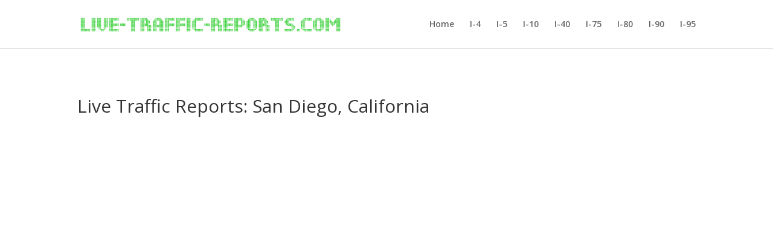

--- FILE ---
content_type: text/html; charset=UTF-8
request_url: https://live-traffic-reports.com/i-5/live-traffic-reports-san-diego-california/
body_size: 9483
content:
<!DOCTYPE html>
<html lang="en-US" prefix="og: https://ogp.me/ns#">
<head>
	<meta charset="UTF-8" />
<meta http-equiv="X-UA-Compatible" content="IE=edge">
	<link rel="pingback" href="https://live-traffic-reports.com/xmlrpc.php" />

	<script type="text/javascript">
		document.documentElement.className = 'js';
	</script>

	
<!-- MapPress Easy Google Maps Version:2.95.9 (https://www.mappresspro.com) -->
<script>var et_site_url='https://live-traffic-reports.com';var et_post_id='381';function et_core_page_resource_fallback(a,b){"undefined"===typeof b&&(b=a.sheet.cssRules&&0===a.sheet.cssRules.length);b&&(a.onerror=null,a.onload=null,a.href?a.href=et_site_url+"/?et_core_page_resource="+a.id+et_post_id:a.src&&(a.src=et_site_url+"/?et_core_page_resource="+a.id+et_post_id))}
</script>
<!-- Search Engine Optimization by Rank Math PRO - https://rankmath.com/ -->
<title>Live Traffic Reports: San Diego, California</title>
<meta name="description" content="Live Traffic Reports: Real-Time traffic reports for cities along I-5. Construction, accidents, travel delays, updated every 5 minutes, 24 hours a day, 7 days a week!"/>
<meta name="robots" content="follow, index, max-snippet:-1, max-video-preview:-1, max-image-preview:large"/>
<link rel="canonical" href="https://live-traffic-reports.com/i-5/live-traffic-reports-san-diego-california/" />
<meta property="og:locale" content="en_US" />
<meta property="og:type" content="article" />
<meta property="og:title" content="Live Traffic Reports: San Diego, California" />
<meta property="og:description" content="Live Traffic Reports: Real-Time traffic reports for cities along I-5. Construction, accidents, travel delays, updated every 5 minutes, 24 hours a day, 7 days a week!" />
<meta property="og:url" content="https://live-traffic-reports.com/i-5/live-traffic-reports-san-diego-california/" />
<meta property="og:site_name" content="live-traffic-reports.com" />
<meta property="article:tag" content="I-5" />
<meta property="article:tag" content="I-5 traffic" />
<meta property="article:tag" content="Interstate 5" />
<meta property="article:tag" content="Interstate 5 traffic" />
<meta property="article:tag" content="live traffic" />
<meta property="article:tag" content="live traffic reports" />
<meta property="article:tag" content="real-time traffic" />
<meta property="article:tag" content="traffic" />
<meta property="article:tag" content="traffic reports" />
<meta property="article:section" content="California" />
<meta property="og:updated_time" content="2020-09-13T08:22:35-04:00" />
<meta property="article:published_time" content="2014-05-27T15:23:31-04:00" />
<meta property="article:modified_time" content="2020-09-13T08:22:35-04:00" />
<meta name="twitter:card" content="summary_large_image" />
<meta name="twitter:title" content="Live Traffic Reports: San Diego, California" />
<meta name="twitter:description" content="Live Traffic Reports: Real-Time traffic reports for cities along I-5. Construction, accidents, travel delays, updated every 5 minutes, 24 hours a day, 7 days a week!" />
<meta name="twitter:label1" content="Written by" />
<meta name="twitter:data1" content="Live Traffic Reports" />
<meta name="twitter:label2" content="Time to read" />
<meta name="twitter:data2" content="Less than a minute" />
<script type="application/ld+json" class="rank-math-schema-pro">{"@context":"https://schema.org","@graph":[{"@type":"Organization","@id":"https://live-traffic-reports.com/#organization","name":"Starsystems/USAStar","url":"https://live-traffic-reports.com"},{"@type":"WebSite","@id":"https://live-traffic-reports.com/#website","url":"https://live-traffic-reports.com","name":"live-traffic-reports.com","alternateName":"Live Traffic Reports","publisher":{"@id":"https://live-traffic-reports.com/#organization"},"inLanguage":"en-US"},{"@type":"WebPage","@id":"https://live-traffic-reports.com/i-5/live-traffic-reports-san-diego-california/#webpage","url":"https://live-traffic-reports.com/i-5/live-traffic-reports-san-diego-california/","name":"Live Traffic Reports: San Diego, California","datePublished":"2014-05-27T15:23:31-04:00","dateModified":"2020-09-13T08:22:35-04:00","isPartOf":{"@id":"https://live-traffic-reports.com/#website"},"inLanguage":"en-US"},{"@type":"Person","@id":"https://live-traffic-reports.com/i-5/live-traffic-reports-san-diego-california/#author","name":"Live Traffic Reports","image":{"@type":"ImageObject","@id":"https://secure.gravatar.com/avatar/b39732912711cc62dc87e0b5d0307cce396b6d760951543b48a3084de89c18fa?s=96&amp;d=mm&amp;r=g","url":"https://secure.gravatar.com/avatar/b39732912711cc62dc87e0b5d0307cce396b6d760951543b48a3084de89c18fa?s=96&amp;d=mm&amp;r=g","caption":"Live Traffic Reports","inLanguage":"en-US"},"sameAs":["http://www.live-traffic-reports.com"],"worksFor":{"@id":"https://live-traffic-reports.com/#organization"}},{"@type":"BlogPosting","headline":"Live Traffic Reports: San Diego, California","datePublished":"2014-05-27T15:23:31-04:00","dateModified":"2020-09-13T08:22:35-04:00","author":{"@id":"https://live-traffic-reports.com/i-5/live-traffic-reports-san-diego-california/#author","name":"Live Traffic Reports"},"publisher":{"@id":"https://live-traffic-reports.com/#organization"},"description":"Live Traffic Reports: Real-Time traffic reports for cities along I-5. Construction, accidents, travel delays, updated every 5 minutes, 24 hours a day, 7 days a week!","name":"Live Traffic Reports: San Diego, California","@id":"https://live-traffic-reports.com/i-5/live-traffic-reports-san-diego-california/#richSnippet","isPartOf":{"@id":"https://live-traffic-reports.com/i-5/live-traffic-reports-san-diego-california/#webpage"},"inLanguage":"en-US","mainEntityOfPage":{"@id":"https://live-traffic-reports.com/i-5/live-traffic-reports-san-diego-california/#webpage"}}]}</script>
<!-- /Rank Math WordPress SEO plugin -->

<link rel='dns-prefetch' href='//fonts.googleapis.com' />
<link rel="alternate" type="application/rss+xml" title="live-traffic-reports.com &raquo; Feed" href="https://live-traffic-reports.com/feed/" />
<link rel="alternate" type="application/rss+xml" title="live-traffic-reports.com &raquo; Comments Feed" href="https://live-traffic-reports.com/comments/feed/" />
<link rel="alternate" type="application/rss+xml" title="live-traffic-reports.com &raquo; Live Traffic Reports: San Diego, California Comments Feed" href="https://live-traffic-reports.com/i-5/live-traffic-reports-san-diego-california/feed/" />
<link rel="alternate" title="oEmbed (JSON)" type="application/json+oembed" href="https://live-traffic-reports.com/wp-json/oembed/1.0/embed?url=https%3A%2F%2Flive-traffic-reports.com%2Fi-5%2Flive-traffic-reports-san-diego-california%2F" />
<link rel="alternate" title="oEmbed (XML)" type="text/xml+oembed" href="https://live-traffic-reports.com/wp-json/oembed/1.0/embed?url=https%3A%2F%2Flive-traffic-reports.com%2Fi-5%2Flive-traffic-reports-san-diego-california%2F&#038;format=xml" />
<meta content="Divi v.4.5.3" name="generator"/><style id='wp-img-auto-sizes-contain-inline-css' type='text/css'>
img:is([sizes=auto i],[sizes^="auto," i]){contain-intrinsic-size:3000px 1500px}
/*# sourceURL=wp-img-auto-sizes-contain-inline-css */
</style>
<link rel='stylesheet' id='sgr-css' href='https://live-traffic-reports.com/wp-content/plugins/simple-google-recaptcha/sgr.css?ver=1663431074' type='text/css' media='all' />
<style id='wp-emoji-styles-inline-css' type='text/css'>

	img.wp-smiley, img.emoji {
		display: inline !important;
		border: none !important;
		box-shadow: none !important;
		height: 1em !important;
		width: 1em !important;
		margin: 0 0.07em !important;
		vertical-align: -0.1em !important;
		background: none !important;
		padding: 0 !important;
	}
/*# sourceURL=wp-emoji-styles-inline-css */
</style>
<link rel='stylesheet' id='wp-block-library-css' href='https://live-traffic-reports.com/wp-includes/css/dist/block-library/style.min.css?ver=6.9' type='text/css' media='all' />
<style id='global-styles-inline-css' type='text/css'>
:root{--wp--preset--aspect-ratio--square: 1;--wp--preset--aspect-ratio--4-3: 4/3;--wp--preset--aspect-ratio--3-4: 3/4;--wp--preset--aspect-ratio--3-2: 3/2;--wp--preset--aspect-ratio--2-3: 2/3;--wp--preset--aspect-ratio--16-9: 16/9;--wp--preset--aspect-ratio--9-16: 9/16;--wp--preset--color--black: #000000;--wp--preset--color--cyan-bluish-gray: #abb8c3;--wp--preset--color--white: #ffffff;--wp--preset--color--pale-pink: #f78da7;--wp--preset--color--vivid-red: #cf2e2e;--wp--preset--color--luminous-vivid-orange: #ff6900;--wp--preset--color--luminous-vivid-amber: #fcb900;--wp--preset--color--light-green-cyan: #7bdcb5;--wp--preset--color--vivid-green-cyan: #00d084;--wp--preset--color--pale-cyan-blue: #8ed1fc;--wp--preset--color--vivid-cyan-blue: #0693e3;--wp--preset--color--vivid-purple: #9b51e0;--wp--preset--gradient--vivid-cyan-blue-to-vivid-purple: linear-gradient(135deg,rgb(6,147,227) 0%,rgb(155,81,224) 100%);--wp--preset--gradient--light-green-cyan-to-vivid-green-cyan: linear-gradient(135deg,rgb(122,220,180) 0%,rgb(0,208,130) 100%);--wp--preset--gradient--luminous-vivid-amber-to-luminous-vivid-orange: linear-gradient(135deg,rgb(252,185,0) 0%,rgb(255,105,0) 100%);--wp--preset--gradient--luminous-vivid-orange-to-vivid-red: linear-gradient(135deg,rgb(255,105,0) 0%,rgb(207,46,46) 100%);--wp--preset--gradient--very-light-gray-to-cyan-bluish-gray: linear-gradient(135deg,rgb(238,238,238) 0%,rgb(169,184,195) 100%);--wp--preset--gradient--cool-to-warm-spectrum: linear-gradient(135deg,rgb(74,234,220) 0%,rgb(151,120,209) 20%,rgb(207,42,186) 40%,rgb(238,44,130) 60%,rgb(251,105,98) 80%,rgb(254,248,76) 100%);--wp--preset--gradient--blush-light-purple: linear-gradient(135deg,rgb(255,206,236) 0%,rgb(152,150,240) 100%);--wp--preset--gradient--blush-bordeaux: linear-gradient(135deg,rgb(254,205,165) 0%,rgb(254,45,45) 50%,rgb(107,0,62) 100%);--wp--preset--gradient--luminous-dusk: linear-gradient(135deg,rgb(255,203,112) 0%,rgb(199,81,192) 50%,rgb(65,88,208) 100%);--wp--preset--gradient--pale-ocean: linear-gradient(135deg,rgb(255,245,203) 0%,rgb(182,227,212) 50%,rgb(51,167,181) 100%);--wp--preset--gradient--electric-grass: linear-gradient(135deg,rgb(202,248,128) 0%,rgb(113,206,126) 100%);--wp--preset--gradient--midnight: linear-gradient(135deg,rgb(2,3,129) 0%,rgb(40,116,252) 100%);--wp--preset--font-size--small: 13px;--wp--preset--font-size--medium: 20px;--wp--preset--font-size--large: 36px;--wp--preset--font-size--x-large: 42px;--wp--preset--spacing--20: 0.44rem;--wp--preset--spacing--30: 0.67rem;--wp--preset--spacing--40: 1rem;--wp--preset--spacing--50: 1.5rem;--wp--preset--spacing--60: 2.25rem;--wp--preset--spacing--70: 3.38rem;--wp--preset--spacing--80: 5.06rem;--wp--preset--shadow--natural: 6px 6px 9px rgba(0, 0, 0, 0.2);--wp--preset--shadow--deep: 12px 12px 50px rgba(0, 0, 0, 0.4);--wp--preset--shadow--sharp: 6px 6px 0px rgba(0, 0, 0, 0.2);--wp--preset--shadow--outlined: 6px 6px 0px -3px rgb(255, 255, 255), 6px 6px rgb(0, 0, 0);--wp--preset--shadow--crisp: 6px 6px 0px rgb(0, 0, 0);}:where(.is-layout-flex){gap: 0.5em;}:where(.is-layout-grid){gap: 0.5em;}body .is-layout-flex{display: flex;}.is-layout-flex{flex-wrap: wrap;align-items: center;}.is-layout-flex > :is(*, div){margin: 0;}body .is-layout-grid{display: grid;}.is-layout-grid > :is(*, div){margin: 0;}:where(.wp-block-columns.is-layout-flex){gap: 2em;}:where(.wp-block-columns.is-layout-grid){gap: 2em;}:where(.wp-block-post-template.is-layout-flex){gap: 1.25em;}:where(.wp-block-post-template.is-layout-grid){gap: 1.25em;}.has-black-color{color: var(--wp--preset--color--black) !important;}.has-cyan-bluish-gray-color{color: var(--wp--preset--color--cyan-bluish-gray) !important;}.has-white-color{color: var(--wp--preset--color--white) !important;}.has-pale-pink-color{color: var(--wp--preset--color--pale-pink) !important;}.has-vivid-red-color{color: var(--wp--preset--color--vivid-red) !important;}.has-luminous-vivid-orange-color{color: var(--wp--preset--color--luminous-vivid-orange) !important;}.has-luminous-vivid-amber-color{color: var(--wp--preset--color--luminous-vivid-amber) !important;}.has-light-green-cyan-color{color: var(--wp--preset--color--light-green-cyan) !important;}.has-vivid-green-cyan-color{color: var(--wp--preset--color--vivid-green-cyan) !important;}.has-pale-cyan-blue-color{color: var(--wp--preset--color--pale-cyan-blue) !important;}.has-vivid-cyan-blue-color{color: var(--wp--preset--color--vivid-cyan-blue) !important;}.has-vivid-purple-color{color: var(--wp--preset--color--vivid-purple) !important;}.has-black-background-color{background-color: var(--wp--preset--color--black) !important;}.has-cyan-bluish-gray-background-color{background-color: var(--wp--preset--color--cyan-bluish-gray) !important;}.has-white-background-color{background-color: var(--wp--preset--color--white) !important;}.has-pale-pink-background-color{background-color: var(--wp--preset--color--pale-pink) !important;}.has-vivid-red-background-color{background-color: var(--wp--preset--color--vivid-red) !important;}.has-luminous-vivid-orange-background-color{background-color: var(--wp--preset--color--luminous-vivid-orange) !important;}.has-luminous-vivid-amber-background-color{background-color: var(--wp--preset--color--luminous-vivid-amber) !important;}.has-light-green-cyan-background-color{background-color: var(--wp--preset--color--light-green-cyan) !important;}.has-vivid-green-cyan-background-color{background-color: var(--wp--preset--color--vivid-green-cyan) !important;}.has-pale-cyan-blue-background-color{background-color: var(--wp--preset--color--pale-cyan-blue) !important;}.has-vivid-cyan-blue-background-color{background-color: var(--wp--preset--color--vivid-cyan-blue) !important;}.has-vivid-purple-background-color{background-color: var(--wp--preset--color--vivid-purple) !important;}.has-black-border-color{border-color: var(--wp--preset--color--black) !important;}.has-cyan-bluish-gray-border-color{border-color: var(--wp--preset--color--cyan-bluish-gray) !important;}.has-white-border-color{border-color: var(--wp--preset--color--white) !important;}.has-pale-pink-border-color{border-color: var(--wp--preset--color--pale-pink) !important;}.has-vivid-red-border-color{border-color: var(--wp--preset--color--vivid-red) !important;}.has-luminous-vivid-orange-border-color{border-color: var(--wp--preset--color--luminous-vivid-orange) !important;}.has-luminous-vivid-amber-border-color{border-color: var(--wp--preset--color--luminous-vivid-amber) !important;}.has-light-green-cyan-border-color{border-color: var(--wp--preset--color--light-green-cyan) !important;}.has-vivid-green-cyan-border-color{border-color: var(--wp--preset--color--vivid-green-cyan) !important;}.has-pale-cyan-blue-border-color{border-color: var(--wp--preset--color--pale-cyan-blue) !important;}.has-vivid-cyan-blue-border-color{border-color: var(--wp--preset--color--vivid-cyan-blue) !important;}.has-vivid-purple-border-color{border-color: var(--wp--preset--color--vivid-purple) !important;}.has-vivid-cyan-blue-to-vivid-purple-gradient-background{background: var(--wp--preset--gradient--vivid-cyan-blue-to-vivid-purple) !important;}.has-light-green-cyan-to-vivid-green-cyan-gradient-background{background: var(--wp--preset--gradient--light-green-cyan-to-vivid-green-cyan) !important;}.has-luminous-vivid-amber-to-luminous-vivid-orange-gradient-background{background: var(--wp--preset--gradient--luminous-vivid-amber-to-luminous-vivid-orange) !important;}.has-luminous-vivid-orange-to-vivid-red-gradient-background{background: var(--wp--preset--gradient--luminous-vivid-orange-to-vivid-red) !important;}.has-very-light-gray-to-cyan-bluish-gray-gradient-background{background: var(--wp--preset--gradient--very-light-gray-to-cyan-bluish-gray) !important;}.has-cool-to-warm-spectrum-gradient-background{background: var(--wp--preset--gradient--cool-to-warm-spectrum) !important;}.has-blush-light-purple-gradient-background{background: var(--wp--preset--gradient--blush-light-purple) !important;}.has-blush-bordeaux-gradient-background{background: var(--wp--preset--gradient--blush-bordeaux) !important;}.has-luminous-dusk-gradient-background{background: var(--wp--preset--gradient--luminous-dusk) !important;}.has-pale-ocean-gradient-background{background: var(--wp--preset--gradient--pale-ocean) !important;}.has-electric-grass-gradient-background{background: var(--wp--preset--gradient--electric-grass) !important;}.has-midnight-gradient-background{background: var(--wp--preset--gradient--midnight) !important;}.has-small-font-size{font-size: var(--wp--preset--font-size--small) !important;}.has-medium-font-size{font-size: var(--wp--preset--font-size--medium) !important;}.has-large-font-size{font-size: var(--wp--preset--font-size--large) !important;}.has-x-large-font-size{font-size: var(--wp--preset--font-size--x-large) !important;}
/*# sourceURL=global-styles-inline-css */
</style>

<style id='classic-theme-styles-inline-css' type='text/css'>
/*! This file is auto-generated */
.wp-block-button__link{color:#fff;background-color:#32373c;border-radius:9999px;box-shadow:none;text-decoration:none;padding:calc(.667em + 2px) calc(1.333em + 2px);font-size:1.125em}.wp-block-file__button{background:#32373c;color:#fff;text-decoration:none}
/*# sourceURL=/wp-includes/css/classic-themes.min.css */
</style>
<link rel='stylesheet' id='bc_category_widget_style-css' href='https://live-traffic-reports.com/wp-content/plugins/category-widget/assets/css/bc_cw_style.css?ver=6.9' type='text/css' media='all' />
<link rel='stylesheet' id='mappress-leaflet-css' href='https://live-traffic-reports.com/wp-content/plugins/mappress-google-maps-for-wordpress/lib/leaflet/leaflet.css?ver=1.7.1' type='text/css' media='all' />
<link rel='stylesheet' id='mappress-css' href='https://live-traffic-reports.com/wp-content/plugins/mappress-google-maps-for-wordpress/css/mappress.css?ver=2.95.9' type='text/css' media='all' />
<link rel='stylesheet' id='divi-fonts-css' href='https://fonts.googleapis.com/css?family=Open+Sans:300italic,400italic,600italic,700italic,800italic,400,300,600,700,800&#038;subset=latin,latin-ext&#038;display=swap' type='text/css' media='all' />
<link rel='stylesheet' id='divi-style-css' href='https://live-traffic-reports.com/wp-content/themes/Divi/style.css?ver=4.5.3' type='text/css' media='all' />
<style id='divi-style-inline-css' type='text/css'>

				picture#logo {
					display: inherit;
				}
				picture#logo source, picture#logo img {
					max-height: 54%;
					vertical-align: middle;
				}
				@media (min-width: 981px) {
					.et_vertical_nav #main-header picture#logo source,
					.et_vertical_nav #main-header picture#logo img {
						margin-bottom: 28px;
					}
				}
			
/*# sourceURL=divi-style-inline-css */
</style>
<link rel='stylesheet' id='dashicons-css' href='https://live-traffic-reports.com/wp-includes/css/dashicons.min.css?ver=6.9' type='text/css' media='all' />
<script type="text/javascript" id="sgr-js-extra">
/* <![CDATA[ */
var sgr = {"sgr_site_key":"6Leshl8UAAAAANdfw7GnQB4_vPiw6EM2iLdQ5jXQ"};
//# sourceURL=sgr-js-extra
/* ]]> */
</script>
<script type="text/javascript" src="https://live-traffic-reports.com/wp-content/plugins/simple-google-recaptcha/sgr.js?ver=1663431074" id="sgr-js"></script>
<script type="text/javascript" src="https://live-traffic-reports.com/wp-includes/js/jquery/jquery.min.js?ver=3.7.1" id="jquery-core-js"></script>
<script type="text/javascript" src="https://live-traffic-reports.com/wp-includes/js/jquery/jquery-migrate.min.js?ver=3.4.1" id="jquery-migrate-js"></script>
<script type="text/javascript" src="https://live-traffic-reports.com/wp-content/themes/Divi/core/admin/js/es6-promise.auto.min.js?ver=6.9" id="es6-promise-js"></script>
<script type="text/javascript" id="et-core-api-spam-recaptcha-js-extra">
/* <![CDATA[ */
var et_core_api_spam_recaptcha = {"site_key":"","page_action":{"action":"live_traffic_reports_san_diego_california"}};
//# sourceURL=et-core-api-spam-recaptcha-js-extra
/* ]]> */
</script>
<script type="text/javascript" src="https://live-traffic-reports.com/wp-content/themes/Divi/core/admin/js/recaptcha.js?ver=6.9" id="et-core-api-spam-recaptcha-js"></script>
<link rel="https://api.w.org/" href="https://live-traffic-reports.com/wp-json/" /><link rel="alternate" title="JSON" type="application/json" href="https://live-traffic-reports.com/wp-json/wp/v2/posts/381" /><link rel="EditURI" type="application/rsd+xml" title="RSD" href="https://live-traffic-reports.com/xmlrpc.php?rsd" />
<meta name="generator" content="WordPress 6.9" />
<link rel='shortlink' href='https://live-traffic-reports.com/?p=381' />


/* New Google Key Code */
<script async defer src="https://maps.googleapis.com/maps/api/js?key=AIzaSyBl2dGCOZtSXNNWoTnRTdDf91LKztQ4EtU&callback=initMap"
  type="text/javascript"></script>
/* End New Google Key Code */


	<style type="text/css">
        .entry-content img {max-width: 100000%; /* override */}
    </style> 
	<style type="text/css">/* =Responsive Map fix
-------------------------------------------------------------- */
.pw_map_canvas img {
	max-width: none;
}</style><meta name="viewport" content="width=device-width, initial-scale=1.0, maximum-scale=1.0, user-scalable=0" /><link rel="stylesheet" id="et-divi-customizer-global-cached-inline-styles" href="https://live-traffic-reports.com/wp-content/et-cache/global/et-divi-customizer-global-17697093331893.min.css" onerror="et_core_page_resource_fallback(this, true)" onload="et_core_page_resource_fallback(this)" /></head>
<body class="wp-singular post-template-default single single-post postid-381 single-format-standard wp-theme-Divi et_pb_button_helper_class et_fixed_nav et_show_nav et_primary_nav_dropdown_animation_fade et_secondary_nav_dropdown_animation_fade et_header_style_left et_pb_footer_columns4 et_cover_background et_pb_gutter osx et_pb_gutters3 et_full_width_page et_divi_theme et-db et_minified_js et_minified_css">
	<div id="page-container">

	
	
			<header id="main-header" data-height-onload="66">
			<div class="container clearfix et_menu_container">
							<div class="logo_container">
					<span class="logo_helper"></span>
					<a href="https://live-traffic-reports.com/">
						<img src="https://live-traffic-reports.com/wp-content/uploads/2014/05/500x50-logo.png" alt="live-traffic-reports.com" id="logo" data-height-percentage="54" />
					</a>
				</div>
							<div id="et-top-navigation" data-height="66" data-fixed-height="40">
											<nav id="top-menu-nav">
						<ul id="top-menu" class="nav"><li id="menu-item-555" class="menu-item menu-item-type-post_type menu-item-object-page menu-item-home menu-item-555"><a href="https://live-traffic-reports.com/">Home</a></li>
<li id="menu-item-551" class="menu-item menu-item-type-post_type menu-item-object-page menu-item-551"><a href="https://live-traffic-reports.com/interstate-4/">I-4</a></li>
<li id="menu-item-550" class="menu-item menu-item-type-post_type menu-item-object-page menu-item-550"><a href="https://live-traffic-reports.com/interstate-5/">I-5</a></li>
<li id="menu-item-549" class="menu-item menu-item-type-post_type menu-item-object-page menu-item-549"><a href="https://live-traffic-reports.com/interstate-10/">I-10</a></li>
<li id="menu-item-731" class="menu-item menu-item-type-post_type menu-item-object-page menu-item-731"><a href="https://live-traffic-reports.com/interstate-40/">I-40</a></li>
<li id="menu-item-627" class="menu-item menu-item-type-post_type menu-item-object-page menu-item-627"><a href="https://live-traffic-reports.com/interstate-75/">I-75</a></li>
<li id="menu-item-732" class="menu-item menu-item-type-post_type menu-item-object-page menu-item-732"><a href="https://live-traffic-reports.com/interstate-80/">I-80</a></li>
<li id="menu-item-730" class="menu-item menu-item-type-post_type menu-item-object-page menu-item-730"><a href="https://live-traffic-reports.com/interstate-90/">I-90</a></li>
<li id="menu-item-552" class="menu-item menu-item-type-post_type menu-item-object-page menu-item-552"><a href="https://live-traffic-reports.com/interstate-95/">I-95</a></li>
</ul>						</nav>
					
					
					
										<div id="et_top_search">
						<span id="et_search_icon"></span>
					</div>
					
					<div id="et_mobile_nav_menu">
				<div class="mobile_nav closed">
					<span class="select_page">Select Page</span>
					<span class="mobile_menu_bar mobile_menu_bar_toggle"></span>
				</div>
			</div>				</div> <!-- #et-top-navigation -->
			</div> <!-- .container -->
			<div class="et_search_outer">
				<div class="container et_search_form_container">
					<form role="search" method="get" class="et-search-form" action="https://live-traffic-reports.com/">
					<input type="search" class="et-search-field" placeholder="Search &hellip;" value="" name="s" title="Search for:" />					</form>
					<span class="et_close_search_field"></span>
				</div>
			</div>
		</header> <!-- #main-header -->
			<div id="et-main-area">
	
<div id="main-content">
		<div class="container">
		<div id="content-area" class="clearfix">
			<div id="left-area">
											<article id="post-381" class="et_pb_post post-381 post type-post status-publish format-standard hentry category-california category-i-5 tag-i-5 tag-i-5-traffic tag-interstate-5 tag-interstate-5-traffic tag-live-traffic tag-live-traffic-reports tag-real-time-traffic tag-traffic tag-traffic-reports">
											<div class="et_post_meta_wrapper">
							<h1 class="entry-title">Live Traffic Reports: San Diego, California</h1>

						<p class="post-meta"> by <span class="author vcard"><a href="https://live-traffic-reports.com/author/live-traffic-reports/" title="Posts by Live Traffic Reports" rel="author">Live Traffic Reports</a></span> | <span class="published">May 27, 2014</span> | <a href="https://live-traffic-reports.com/category/california/" rel="category tag">California</a>, <a href="https://live-traffic-reports.com/category/i-5/" rel="category tag">I-5</a> | <span class="comments-number"><a href="https://live-traffic-reports.com/i-5/live-traffic-reports-san-diego-california/#respond">0 comments</a></span></p>
												</div> <!-- .et_post_meta_wrapper -->
				
					<div class="entry-content">
					
    <div id="map" style="width:100%px;height:600px;"></div>
	
    

    <script type="text/javascript">

		var latlng = new google.maps.LatLng(0, 0);
		var myOptions = {
			zoom: 11,
			center: latlng,
			scrollwheel: true,
			scaleControl: false,
			disableDefaultUI: false,
			mapTypeId: google.maps.MapTypeId.ROADMAP
		};
		var map = new google.maps.Map(document.getElementById("map"),
		myOptions);
		
			var trafficLayer = new google.maps.TrafficLayer();
			trafficLayer.setMap(map);
			
		    var geocoder_map = new google.maps.Geocoder();
			var address = 'San Diego, CA';
			geocoder_map.geocode( { 'address': address}, function(results, status) {
				if (status == google.maps.GeocoderStatus.OK) {
					map.setCenter(results[0].geometry.location);
					
				} else {
				alert("Geocode was not successful for the following reason: " + status);
			}
			});
			</script>
<p>&nbsp;</p>
<center>
<script async src="//pagead2.googlesyndication.com/pagead/js/adsbygoogle.js"></script>
<!-- Live-Traffic-Reports - City Pages -->
<ins class="adsbygoogle"
     style="display:block"
     data-ad-client="ca-pub-2031657063108141"
     data-ad-slot="2785006994"
     data-ad-format="auto"></ins>
<script>
(adsbygoogle = window.adsbygoogle || []).push({});
</script>
</center>					</div> <!-- .entry-content -->
					<div class="et_post_meta_wrapper">
										</div> <!-- .et_post_meta_wrapper -->
				</article> <!-- .et_pb_post -->

						</div> <!-- #left-area -->

					</div> <!-- #content-area -->
	</div> <!-- .container -->
	</div> <!-- #main-content -->


			<footer id="main-footer">
				
<div class="container">
    <div id="footer-widgets" class="clearfix">
		<div class="footer-widget"><div id="text-2" class="fwidget et_pb_widget widget_text"><h4 class="title">About Us</h4>			<div class="textwidget">We do one thing, and one thing only...

We offer live, real-time traffic reporting for Interstate highways and major cities throughout the United States.

Our traffic information is updated every 10 minutes, 24 hours a day, 7 days a week, 365 days a year.</div>
		</div> <!-- end .fwidget --></div> <!-- end .footer-widget --><div class="footer-widget"><div id="linkcat-45" class="fwidget et_pb_widget widget_links"><h4 class="title">Exit Guides</h4>
	<ul class='xoxo blogroll'>
<li><a href="http://www.i10exitguide.com" target="_blank">I-10 Exit Guide</a></li>
<li><a href="http://www.i5exitguide.com" target="_blank">I-5 Exit Guide</a></li>
<li><a href="http://www.i75exitguide.com" target="_blank">I-75 Exit Guide</a></li>
<li><a href="http://www.i4exitguide.com" target="_blank">I-4 Exit Guide</a></li>
<li><a href="http://www.i95exitguide.com" target="_blank">I-95 Exit Guide</a></li>

	</ul>
</div> <!-- end .fwidget -->
</div> <!-- end .footer-widget --><div class="footer-widget"><div id="linkcat-46" class="fwidget et_pb_widget widget_links"><h4 class="title">Travel Resources</h4>
	<ul class='xoxo blogroll'>
<li><a href="http://www.roadguides.com" target="_blank">RoadGuides</a></li>
<li><a href="http://www.icity.net" title="City Travel Guides" target="_blank">iCity.net</a></li>
<li><a href="http://www.511destinations.com" target="_blank">511Destinations</a></li>
<li><a href="http://www.511coupons.com" target="_blank">511Coupons</a></li>
<li><a href="http://www.wx2go.com" target="_blank">Weather2Go</a></li>
<li><a href="http://www.highwaybuddy.com" target="_blank">HighwayBuddy</a></li>

	</ul>
</div> <!-- end .fwidget -->
</div> <!-- end .footer-widget --><div class="footer-widget"><div id="linkcat-47" class="fwidget et_pb_widget widget_links"><h4 class="title">Directories</h4>
	<ul class='xoxo blogroll'>
<li><a href="http://www.511lodging.com" target="_blank">511Lodging</a></li>
<li><a href="http://www.rvbuddy.com" target="_blank">RVBuddy</a></li>
<li><a href="http://www.4visitors.com" target="_blank">4Visitors</a></li>
<li><a href="http://www.sleepcritique.com" target="_blank">SleepCritique</a></li>
<li><a href="http://www.511traveler.com" target="_blank">511Traveler</a></li>
<li><a href="http://www.guides2go.com" target="_blank">Guides2Go</a></li>

	</ul>
</div> <!-- end .fwidget -->
</div> <!-- end .footer-widget -->    </div> <!-- #footer-widgets -->
</div>    <!-- .container -->

		
				<div id="et-footer-nav">
					<div class="container">
						<ul id="menu-main-menu" class="bottom-nav"><li class="menu-item menu-item-type-post_type menu-item-object-page menu-item-home menu-item-555"><a href="https://live-traffic-reports.com/">Home</a></li>
<li class="menu-item menu-item-type-post_type menu-item-object-page menu-item-551"><a href="https://live-traffic-reports.com/interstate-4/">I-4</a></li>
<li class="menu-item menu-item-type-post_type menu-item-object-page menu-item-550"><a href="https://live-traffic-reports.com/interstate-5/">I-5</a></li>
<li class="menu-item menu-item-type-post_type menu-item-object-page menu-item-549"><a href="https://live-traffic-reports.com/interstate-10/">I-10</a></li>
<li class="menu-item menu-item-type-post_type menu-item-object-page menu-item-731"><a href="https://live-traffic-reports.com/interstate-40/">I-40</a></li>
<li class="menu-item menu-item-type-post_type menu-item-object-page menu-item-627"><a href="https://live-traffic-reports.com/interstate-75/">I-75</a></li>
<li class="menu-item menu-item-type-post_type menu-item-object-page menu-item-732"><a href="https://live-traffic-reports.com/interstate-80/">I-80</a></li>
<li class="menu-item menu-item-type-post_type menu-item-object-page menu-item-730"><a href="https://live-traffic-reports.com/interstate-90/">I-90</a></li>
<li class="menu-item menu-item-type-post_type menu-item-object-page menu-item-552"><a href="https://live-traffic-reports.com/interstate-95/">I-95</a></li>
</ul>					</div>
				</div> <!-- #et-footer-nav -->

			
				<div id="footer-bottom">
					<div class="container clearfix">
				<ul class="et-social-icons">

	<li class="et-social-icon et-social-facebook">
		<a href="#" class="icon">
			<span>Facebook</span>
		</a>
	</li>
	<li class="et-social-icon et-social-twitter">
		<a href="#" class="icon">
			<span>Twitter</span>
		</a>
	</li>
	<li class="et-social-icon et-social-google-plus">
		<a href="#" class="icon">
			<span>Google</span>
		</a>
	</li>
	<li class="et-social-icon et-social-rss">
		<a href="https://live-traffic-reports.com/feed/" class="icon">
			<span>RSS</span>
		</a>
	</li>

</ul><div id="footer-info">
Designed by <a href="http://www.starsystemsdirect.com" target="_blank">StarsystemsDirect</a> | Powered by <a href="http://www.usastar.com" target="_blank">USAStar</a></div>					</div>	<!-- .container -->
				</div>
			</footer> <!-- #main-footer -->
		</div> <!-- #et-main-area -->


	</div> <!-- #page-container -->

	<script type="speculationrules">
{"prefetch":[{"source":"document","where":{"and":[{"href_matches":"/*"},{"not":{"href_matches":["/wp-*.php","/wp-admin/*","/wp-content/uploads/*","/wp-content/*","/wp-content/plugins/*","/wp-content/themes/Divi/*","/*\\?(.+)"]}},{"not":{"selector_matches":"a[rel~=\"nofollow\"]"}},{"not":{"selector_matches":".no-prefetch, .no-prefetch a"}}]},"eagerness":"conservative"}]}
</script>
<script type="text/javascript" id="divi-custom-script-js-extra">
/* <![CDATA[ */
var DIVI = {"item_count":"%d Item","items_count":"%d Items"};
var et_shortcodes_strings = {"previous":"Previous","next":"Next"};
var et_pb_custom = {"ajaxurl":"https://live-traffic-reports.com/wp-admin/admin-ajax.php","images_uri":"https://live-traffic-reports.com/wp-content/themes/Divi/images","builder_images_uri":"https://live-traffic-reports.com/wp-content/themes/Divi/includes/builder/images","et_frontend_nonce":"4c40174c87","subscription_failed":"Please, check the fields below to make sure you entered the correct information.","et_ab_log_nonce":"0560fbe9f6","fill_message":"Please, fill in the following fields:","contact_error_message":"Please, fix the following errors:","invalid":"Invalid email","captcha":"Captcha","prev":"Prev","previous":"Previous","next":"Next","wrong_captcha":"You entered the wrong number in captcha.","wrong_checkbox":"Checkbox","ignore_waypoints":"no","is_divi_theme_used":"1","widget_search_selector":".widget_search","ab_tests":[],"is_ab_testing_active":"","page_id":"381","unique_test_id":"","ab_bounce_rate":"5","is_cache_plugin_active":"no","is_shortcode_tracking":"","tinymce_uri":""}; var et_frontend_scripts = {"builderCssContainerPrefix":"#et-boc","builderCssLayoutPrefix":"#et-boc .et-l"};
var et_pb_box_shadow_elements = [];
var et_pb_motion_elements = {"desktop":[],"tablet":[],"phone":[]};
//# sourceURL=divi-custom-script-js-extra
/* ]]> */
</script>
<script type="text/javascript" src="https://live-traffic-reports.com/wp-content/themes/Divi/js/custom.unified.js?ver=4.5.3" id="divi-custom-script-js"></script>
<script type="text/javascript" src="https://live-traffic-reports.com/wp-content/themes/Divi/core/admin/js/common.js?ver=4.5.3" id="et-core-common-js"></script>
<script id="wp-emoji-settings" type="application/json">
{"baseUrl":"https://s.w.org/images/core/emoji/17.0.2/72x72/","ext":".png","svgUrl":"https://s.w.org/images/core/emoji/17.0.2/svg/","svgExt":".svg","source":{"concatemoji":"https://live-traffic-reports.com/wp-includes/js/wp-emoji-release.min.js?ver=6.9"}}
</script>
<script type="module">
/* <![CDATA[ */
/*! This file is auto-generated */
const a=JSON.parse(document.getElementById("wp-emoji-settings").textContent),o=(window._wpemojiSettings=a,"wpEmojiSettingsSupports"),s=["flag","emoji"];function i(e){try{var t={supportTests:e,timestamp:(new Date).valueOf()};sessionStorage.setItem(o,JSON.stringify(t))}catch(e){}}function c(e,t,n){e.clearRect(0,0,e.canvas.width,e.canvas.height),e.fillText(t,0,0);t=new Uint32Array(e.getImageData(0,0,e.canvas.width,e.canvas.height).data);e.clearRect(0,0,e.canvas.width,e.canvas.height),e.fillText(n,0,0);const a=new Uint32Array(e.getImageData(0,0,e.canvas.width,e.canvas.height).data);return t.every((e,t)=>e===a[t])}function p(e,t){e.clearRect(0,0,e.canvas.width,e.canvas.height),e.fillText(t,0,0);var n=e.getImageData(16,16,1,1);for(let e=0;e<n.data.length;e++)if(0!==n.data[e])return!1;return!0}function u(e,t,n,a){switch(t){case"flag":return n(e,"\ud83c\udff3\ufe0f\u200d\u26a7\ufe0f","\ud83c\udff3\ufe0f\u200b\u26a7\ufe0f")?!1:!n(e,"\ud83c\udde8\ud83c\uddf6","\ud83c\udde8\u200b\ud83c\uddf6")&&!n(e,"\ud83c\udff4\udb40\udc67\udb40\udc62\udb40\udc65\udb40\udc6e\udb40\udc67\udb40\udc7f","\ud83c\udff4\u200b\udb40\udc67\u200b\udb40\udc62\u200b\udb40\udc65\u200b\udb40\udc6e\u200b\udb40\udc67\u200b\udb40\udc7f");case"emoji":return!a(e,"\ud83e\u1fac8")}return!1}function f(e,t,n,a){let r;const o=(r="undefined"!=typeof WorkerGlobalScope&&self instanceof WorkerGlobalScope?new OffscreenCanvas(300,150):document.createElement("canvas")).getContext("2d",{willReadFrequently:!0}),s=(o.textBaseline="top",o.font="600 32px Arial",{});return e.forEach(e=>{s[e]=t(o,e,n,a)}),s}function r(e){var t=document.createElement("script");t.src=e,t.defer=!0,document.head.appendChild(t)}a.supports={everything:!0,everythingExceptFlag:!0},new Promise(t=>{let n=function(){try{var e=JSON.parse(sessionStorage.getItem(o));if("object"==typeof e&&"number"==typeof e.timestamp&&(new Date).valueOf()<e.timestamp+604800&&"object"==typeof e.supportTests)return e.supportTests}catch(e){}return null}();if(!n){if("undefined"!=typeof Worker&&"undefined"!=typeof OffscreenCanvas&&"undefined"!=typeof URL&&URL.createObjectURL&&"undefined"!=typeof Blob)try{var e="postMessage("+f.toString()+"("+[JSON.stringify(s),u.toString(),c.toString(),p.toString()].join(",")+"));",a=new Blob([e],{type:"text/javascript"});const r=new Worker(URL.createObjectURL(a),{name:"wpTestEmojiSupports"});return void(r.onmessage=e=>{i(n=e.data),r.terminate(),t(n)})}catch(e){}i(n=f(s,u,c,p))}t(n)}).then(e=>{for(const n in e)a.supports[n]=e[n],a.supports.everything=a.supports.everything&&a.supports[n],"flag"!==n&&(a.supports.everythingExceptFlag=a.supports.everythingExceptFlag&&a.supports[n]);var t;a.supports.everythingExceptFlag=a.supports.everythingExceptFlag&&!a.supports.flag,a.supports.everything||((t=a.source||{}).concatemoji?r(t.concatemoji):t.wpemoji&&t.twemoji&&(r(t.twemoji),r(t.wpemoji)))});
//# sourceURL=https://live-traffic-reports.com/wp-includes/js/wp-emoji-loader.min.js
/* ]]> */
</script>
<script defer src="https://static.cloudflareinsights.com/beacon.min.js/vcd15cbe7772f49c399c6a5babf22c1241717689176015" integrity="sha512-ZpsOmlRQV6y907TI0dKBHq9Md29nnaEIPlkf84rnaERnq6zvWvPUqr2ft8M1aS28oN72PdrCzSjY4U6VaAw1EQ==" data-cf-beacon='{"version":"2024.11.0","token":"30e602c61e8747d880be950f6acfdb22","r":1,"server_timing":{"name":{"cfCacheStatus":true,"cfEdge":true,"cfExtPri":true,"cfL4":true,"cfOrigin":true,"cfSpeedBrain":true},"location_startswith":null}}' crossorigin="anonymous"></script>
</body>
</html>


--- FILE ---
content_type: text/html; charset=utf-8
request_url: https://www.google.com/recaptcha/api2/aframe
body_size: 266
content:
<!DOCTYPE HTML><html><head><meta http-equiv="content-type" content="text/html; charset=UTF-8"></head><body><script nonce="Tbi595akUi8zdHnN9ByvPA">/** Anti-fraud and anti-abuse applications only. See google.com/recaptcha */ try{var clients={'sodar':'https://pagead2.googlesyndication.com/pagead/sodar?'};window.addEventListener("message",function(a){try{if(a.source===window.parent){var b=JSON.parse(a.data);var c=clients[b['id']];if(c){var d=document.createElement('img');d.src=c+b['params']+'&rc='+(localStorage.getItem("rc::a")?sessionStorage.getItem("rc::b"):"");window.document.body.appendChild(d);sessionStorage.setItem("rc::e",parseInt(sessionStorage.getItem("rc::e")||0)+1);localStorage.setItem("rc::h",'1769726157729');}}}catch(b){}});window.parent.postMessage("_grecaptcha_ready", "*");}catch(b){}</script></body></html>

--- FILE ---
content_type: text/css
request_url: https://live-traffic-reports.com/wp-content/et-cache/global/et-divi-customizer-global-17697093331893.min.css
body_size: -292
content:
.et_pb_section{padding:10px 0}.et_pb_row{padding:10px 0 0}.post-meta{display:none}#et_top_search{display:none}.et-single-post-ad{margin-right:auto;margin-left:auto;text-align:center}